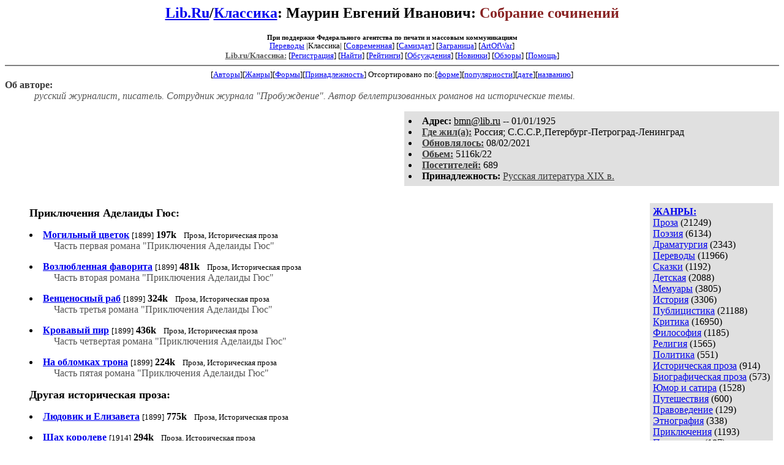

--- FILE ---
content_type: text/html; charset=windows-1251
request_url: http://az.lib.ru/m/maurin_e_i/
body_size: 15966
content:
<html>
<head>
        <title>Lib.ru/Классика. Маурин Евгений Иванович. Собрание сочинений</title>
</head>

<body>
<center>

<h2><a href=http://lib.ru/>Lib.Ru</a>/<a href=http://lib.ru/LITRA/>Классика</a>:
Маурин Евгений Иванович:
<font color=#882222>Собрание сочинений</font></h2>

<small>
<noindex>
<b><small>При поддержке Федерального агентства по печати и массовым коммуникациям</small></b><br>
<a href=http://lib.ru/INPROZ/>Переводы</a>
|Классика| 
[<a href=http://lit.lib.ru/>Современная</a>]
[<a href=http://samlib.ru/>Самиздат</a>]
[<a href=http://world.lib.ru/>Заграница</a>]
[<a href=http://artofwar.ru/>ArtOfWar</a>]
</noindex>
<br>

<!------- Первый блок ссылок ------------->


<a href=/><font color="#555555" size=-1><b>Lib.ru/Классика:</b></font></a>

<!------------ Кнопка регистрации --------> 


[<A HREF="/cgi-bin/login">Регистрация</A>]
 

<!---------------------------------------->

[<a href="/cgi-bin/seek">Найти</a>] 
[<a href="/rating/top40/">Рейтинги</a>]
[<a href="/rating/comment/">Обсуждения</a>]
[<a href="/long.shtml">Новинки</a>]
[<a href="/janr/index_janr_time23-1.shtml">Обзоры</a>]
[<A HREF="/i/info/">Помощь</A>]


<hr size=2 noshade>

<!-------- Второй блок ссылок  ------->

<nobr>
[<A HREF="/"
>Авторы</A>][<A HREF="/janr/"
>Жанры</A>][<A HREF="/type/"
>Формы</A>][<A HREF="/rating/litarea/"
>Принадлежность</A>]
</nobr>

 
<nobr>
Отсортировано по:[<A HREF=./>форме</A>][<A HREF="indexvote.shtml"
>популярности</A>][<A HREF="indexdate.shtml"
>дате</A>][<A HREF="indextitle.shtml"
>названию</A>]
</nobr>


</small>
</center>

<!----   Блок шапки (сведения об авторе) ----------->

<font color="#555555">
<a href=about.shtml> 
</a> 
<b><font color=#393939>Об авторе:</font></b><i>  
<dd>&nbsp;&nbsp;русский журналист, писатель. Сотрудник журнала "Пробуждение". Автор беллетризованных романов на исторические темы.</i>
</font>

<p>


<!------------------- Блок управления разделом -------------------------->
<!------- Блок управления, появляется только у автора и модератора ------>



<!----------------------------------------------------------------------->

</p>


<table width=50% align=right bgcolor="#e0e0e0" cellpadding=5>
<tr><td>
 <li><b>Aдpeс:</b> <u>&#98&#109&#110&#64&#108&#105&#98&#46&#114&#117</u>
 -- 01/01/1925
 <li><b><a href=/rating/town/><font color=#393939>Где жил(а):</font></a></b> Россия; С.С.С.Р.,Петербург-Петроград-Ленинград
 <li><b><a href=/long.shtml><font color=#393939>Обновлялось:</font></a></b> 08/02/2021
 <li><b><a href=/rating/size/><font color=#393939>Обьем:</font></a></b> 5116k/22
 <li><b><a href=stat.shtml><font color=#393939>Посетителей:</font></a></b> 689
 <li><b>Принадлежность:</b> <a href=/rating/litarea/index_3.shtml style='color:#393939;'>Русская литература XIX в.</a>
</td></tr>
</td></tr></table>
<br clear=all>
<div style="float:right;" >
<!-- Yandex.RTB R-A-381461-1 -->
<div id="yandex_rtb_R-A-381461-1"></div>
<script type="text/javascript">
    (function(w, d, n, s, t) {
        w[n] = w[n] || [];
        w[n].push(function() {
            Ya.Context.AdvManager.render({
                blockId: "R-A-381461-1",
                renderTo: "yandex_rtb_R-A-381461-1",
                async: true
            });
        });
        t = d.getElementsByTagName("script")[0];
        s = d.createElement("script");
        s.type = "text/javascript";
        s.src = "//an.yandex.ru/system/context.js";
        s.async = true;
        t.parentNode.insertBefore(s, t);
    })(this, this.document, "yandexContextAsyncCallbacks");
</script>
</div>

<br clear=all>

<!------------------ Врезка ЖАНРЫ ------------------>

<table align=right cellspacing=10 cellpadding=5>
<tr align=top>
<td bgcolor="#e0e0e0">
<b><a href=/janr/>ЖАНРЫ:</a></b><br><a href=/janr/index_janr_1-1.shtml>Проза</a> (21249) <br> 
<a href=/janr/index_janr_2-1.shtml>Поэзия</a> (6134) <br> 
<a href=/janr/index_janr_3-1.shtml>Драматургия</a> (2343) <br> 
<a href=/janr/index_janr_4-1.shtml>Переводы</a> (11966) <br> 
<a href=/janr/index_janr_5-1.shtml>Сказки</a> (1192) <br> 
<a href=/janr/index_janr_6-1.shtml>Детская</a> (2088) <br> 
<a href=/janr/index_janr_8-1.shtml>Мемуары</a> (3805) <br> 
<a href=/janr/index_janr_9-1.shtml>История</a> (3306) <br> 
<a href=/janr/index_janr_10-1.shtml>Публицистика</a> (21188) <br> 
<a href=/janr/index_janr_11-1.shtml>Критика</a> (16950) <br> 
<a href=/janr/index_janr_12-1.shtml>Философия</a> (1185) <br> 
<a href=/janr/index_janr_13-1.shtml>Религия</a> (1565) <br> 
<a href=/janr/index_janr_14-1.shtml>Политика</a> (551) <br> 
<a href=/janr/index_janr_15-1.shtml>Историческая проза</a> (914) <br> 
<a href=/janr/index_janr_16-1.shtml>Биографическая проза</a> (573) <br> 
<a href=/janr/index_janr_17-1.shtml>Юмор и сатира</a> (1528) <br> 
<a href=/janr/index_janr_18-1.shtml>Путешествия</a> (600) <br> 
<a href=/janr/index_janr_19-1.shtml>Правоведение</a> (129) <br> 
<a href=/janr/index_janr_20-1.shtml>Этнография</a> (338) <br> 
<a href=/janr/index_janr_21-1.shtml>Приключения</a> (1193) <br> 
<a href=/janr/index_janr_22-1.shtml>Педагогика</a> (187) <br> 
<a href=/janr/index_janr_23-1.shtml>Психология</a> (73) <br> 
<a href=/janr/index_janr_24-1.shtml>География</a> (368) <br> 
<a href=/janr/index_janr_25-1.shtml>Справочная</a> (9553) <br> 
<a href=/janr/index_janr_26-1.shtml>Антропология</a> (66) <br> 
<a href=/janr/index_janr_27-1.shtml>Филология</a> (77) <br> 
<a href=/janr/index_janr_28-1.shtml>Зоология</a> (99) <br> 
<a href=/janr/index_janr_29-1.shtml>Эпистолярий</a> (2518) <br> 
<a href=/janr/index_janr_30-1.shtml>Ботаника</a> (20) <br> 
<a href=/janr/index_janr_31-1.shtml>Фантастика</a> (363) <br> 
<a href=/janr/index_janr_32-1.shtml>Политэкономия</a> (35) <br> 
<br><font size=-1><b>РУЛЕТКА:</b><br><a href=/n/newerow_a_s/text_0010.shtml>Ташкент -- город </a><br>
<a href=/l/lebon_g/text_1896-phsihologia_narodov_i_mass.shtml>Психология народов </a><br><br><font size=-1><b>ВСЕГО В ЖУРНАЛЕ:</b><br>&nbsp;<a href=/>Авторов:</a> <b>6955</b><br>
&nbsp;<a href=/type/>Произведений:</a> <b>82094</b><br><br><font size=-1><b>14/01 <font color=red>ОТМЕЧАЕМ</font>:</b></font><br>&nbsp;<a href=/a/arabazhin_k_i/>Арабажин К.И.</a><br>
&nbsp;<a href=/b/bahtin_n_i/>Бахтин Н.И.</a><br>
&nbsp;<a href=/b/belensonlugin_a_e/>Беленсон-Лугин А.Э.</a><br>
&nbsp;<a href=/b/burnashewa_e_p/>Бурнашева Е.П.</a><br>
&nbsp;<a href=/d/delarju_m_d/>Деларю М.Д.</a><br>
&nbsp;<a href=/d/dos_passos_d/>Дос-Пассос Д.</a><br>
&nbsp;<a href=/i/iwanickij_n_i/>Иваницкий Н.И.</a><br>
&nbsp;<a href=/k/kuzebaj_g/>Кузебай Г.</a><br>
&nbsp;<a href=/l/lemonte_p/>Лемонте П.</a><br>
&nbsp;<a href=/l/loti_p/>Лоти П.</a><br>
&nbsp;<a href=/m/malxshinskij_a_p/>Мальшинский А.П.</a><br>
&nbsp;<a href=/n/naumowich_i_g/>Наумович И.Г.</a><br>
&nbsp;<a href=/n/nemchich_a/>Немчич А.</a><br>
&nbsp;<a href=/s/semenowtjanshanskij_p_p/>Семенов-Тян-Шанский П.П.</a><br>
&nbsp;<a href=/t/topelius_s/>Топелиус С.</a><br>
&nbsp;<a href=/c/chartoryjskij_a_j/>Чарторыйский А.Ю.</a><br>
&nbsp;<a href=/e/ellis_d_a/>Эллис Д.А.</a><br>
&nbsp;<a href=/e/erenburg_i_g/>Эренбург И.Г.</a><br>
&nbsp;<a href=/j/jablonowskij_b/>Яблоновский Б.</a><br>


</td></tr>
</table>





<!--------- Блок ссылок на произведения ------------>
<DL>

<!-------- вместо <body> вставятся ссылки на произведения! ------>

</small><p><font size=+1><b><a name=gr1>Приключения Аделаиды Гюс:<gr0></b></font><br>

<font color=#393939 size=-1><i></i></font></p>
<DL><DT><li><A HREF=text_0001.shtml><b>Могильный цветок</b></A>&nbsp;<small>[1899]</small> <b>197k</b> &nbsp; <small> Проза, Историческая проза </small><br><DD><font color="#555555">Часть первая романа "Приключения Аделаиды Гюс"</font></DL>
<DL><DT><li><A HREF=text_0005.shtml><b>Возлюбленная фаворита</b></A>&nbsp;<small>[1899]</small> <b>481k</b> &nbsp; <small> Проза, Историческая проза </small><br><DD><font color="#555555">Часть вторая романа "Приключения Аделаиды Гюс"</font></DL>
<DL><DT><li><A HREF=text_0007.shtml><b>Венценосный раб</b></A>&nbsp;<small>[1899]</small> <b>324k</b> &nbsp; <small> Проза, Историческая проза </small><br><DD><font color="#555555">Часть третья романа "Приключения Аделаиды Гюс"</font></DL>
<DL><DT><li><A HREF=text_0010.shtml><b>Кровавый пир</b></A>&nbsp;<small>[1899]</small> <b>436k</b> &nbsp; <small> Проза, Историческая проза </small><br><DD><font color="#555555">Часть четвертая романа "Приключения Аделаиды Гюс"</font></DL>
<DL><DT><li><A HREF=text_0012.shtml><b>На обломках трона</b></A>&nbsp;<small>[1899]</small> <b>224k</b> &nbsp; <small> Проза, Историческая проза </small><br><DD><font color="#555555">Часть пятая романа "Приключения Аделаиды Гюс"</font></DL>

</small><p><font size=+1><b><a name=gr2>Другая историческая проза:<gr0></b></font><br>

<font color=#393939 size=-1><i></i></font></p>
<DL><DT><li><A HREF=text_0020.shtml><b>Людовик и Елизавета</b></A>&nbsp;<small>[1899]</small> <b>775k</b> &nbsp; <small> Проза, Историческая проза </small><br></DL>
<DL><DT><li><A HREF=text_0070.shtml><b>Шах королеве</b></A>&nbsp;<small>[1914]</small> <b>294k</b> &nbsp; <small> Проза, Историческая проза </small><br><DD><font color="#555555"><b>Из эпохи царствования Людовика XIV</b>.</font></DL>
<DL><DT><li><A HREF=text_0080.shtml><b>Пастушка королевского двора</b></A>&nbsp;<small>[1914]</small> <b>372k</b> &nbsp; <small> Проза, Историческая проза </small><br><DD><font color="#555555">Продолжение романа "<b>Шах королеве</b>".</font></DL>

</small><p><font size=+1><b><a name=gr3>Рассказы:<gr0></b></font><br>

<font color=#393939 size=-1><i></i></font></p>
<DL><DT><li><A HREF=text_1907_slon.shtml><b>Слон</b></A>&nbsp;<small>[1907]</small> <b>20k</b> &nbsp; <small> Проза </small><br></DL>
<DL><DT><li><A HREF=text_1908_fixia.shtml><b>Фикция</b></A>&nbsp;<small>[1908]</small> <b>31k</b> &nbsp; <small> Проза </small><br></DL>
<DL><DT><li><A HREF=text_1909_itta.shtml><b>Итта</b></A>&nbsp;<small>[1909]</small> <b>53k</b> &nbsp; <small> Проза  <A HREF="/comment/m/maurin_e_i/text_1909_itta">Комментарии: 1 (06/05/2018)</A> </small><br></DL>
<DL><DT><li><A HREF=text_1913_odna.shtml><b>Одна</b></A>&nbsp;<small>[1913]</small> <b>12k</b> &nbsp; <small> Проза </small><br></DL>
<DL><DT><li><A HREF=text_1913_vylechili.shtml><b>Вылечили</b></A>&nbsp;<small>[1913]</small> <b>27k</b> &nbsp; <small> Проза </small><br></DL>

</small><p><font size=+1><b><a name=gr4>Переводы и переделки:<gr0></b></font><br>

<font color=#393939 size=-1><i></i></font></p>
<DL><DT><li> <b>Мендес К.</b> <A HREF=/m/mendes_k/text_1909_gost.shtml><b>Гость</b></A>&nbsp;<small>[1909]</small> <b>11k</b> &nbsp; <small> Проза, Переводы </small><br><DD><font color="#555555"><i>Перевод <a href="http://az.lib.ru/m/maurin_e_i/">Евгения Маурина</a> (1909).</i></font></DL>
<DL><DT><li> <b>Мендес К.</b> <A HREF=/m/mendes_k/text_1909_nezhdannaya.shtml><b>Нежданная</b></A>&nbsp;<small>[1909]</small> <b>11k</b> &nbsp; <small> Проза, Переводы </small><br><DD><font color="#555555"><i>Перевод <a href="http://az.lib.ru/m/maurin_e_i/">Евгения Маурина</a> (1909).</i></font></DL>
<DL><DT><li> <b>Мундт Т.</b> <A HREF=/m/mundt_t/text_1911_1_samozvanetz.shtml><b>Самозванец</b></A>&nbsp;<small>[1911]</small> <b>462k</b> &nbsp; <small> Переводы, Историческая проза, Приключения </small><br><DD><font color="#555555">Исторический роман Т. Мундта, переработанный <a href="http://az.lib.ru/m/maurin_e_i/">Евгением Мауриным</a>.</font></DL>
<DL><DT><li> <b>Мундт Т.</b> <A HREF=/m/mundt_t/text_1911_2_okolo_plahi.shtml><b>Около плахи</b></A>&nbsp;<small>[1911]</small> <b>238k</b> &nbsp; <small> Переводы, Историческая проза, Приключения </small><br><DD><font color="#555555">Исторический роман Т. Мундта, переработанный <a href="http://az.lib.ru/m/maurin_e_i/">Евгением Мауриным</a> (1911).</font></DL>
<DL><DT><li> <b>Мундт Т.</b> <A HREF=/m/mundt_t/text_1911_3_granadery_imperatritzy.shtml><b>Гренадеры императрицы</b></A>&nbsp;<small>[1911]</small> <b>299k</b> &nbsp; <small> Переводы, Историческая проза, Приключения </small><br><DD><font color="#555555">Исторический роман Т. Мундта, переработанный <a href="http://az.lib.ru/m/maurin_e_i/">Евгением Мауриным</a> (1911).</font></DL>
<DL><DT><li> <b>О-Монро Р.</b> <A HREF=/o/omonro_r/text_1907_effets_tragiques.shtml><b>Драматический эффект</b></A>&nbsp;<small>[1907]</small> <b>8k</b> &nbsp; <small> Проза, Переводы, Юмор и сатира </small><br><DD><font color="#555555">"<b>Effets tragiques</b>" par Richard O"Monroy.<br><i>
Перевод <a href="http://az.lib.ru/m/maurin_e_i/">Евг. Маурина</a></i>.<br>Текст издания: журнал "Пробуждение", 1907, No 2.</font></DL>
<DL><DT><li> <b>Прево М.</b> <A HREF=/p/prewo_m/text_1900_un_voluptueux.shtml><b>Сладострастник</b></A>&nbsp;<small>[1900]</small> <b>185k</b> &nbsp; <small> Проза, Переводы </small><br><DD><font color="#555555"><b>Un voluptueux</b>.<br><i>
Перевод <a href="http://az.lib.ru/m/maurin_e_i/">Евгения Маурина</a> (1908).</i></font><DD><small><a href=/img/p/prewo_m/text_1900_un_voluptueux/index.shtml>Иллюстрации/приложения: 1 шт.</a></small></DL>
<DL><DT><li> <b>Эттингер Э.М.</b> <A HREF=/e/ettinger_e_m/text_0020.shtml><b>Аттила России</b></A>&nbsp;<small>[1872]</small> <b>646k</b> &nbsp; <small> Проза, Переводы, Историческая проза  <A HREF="/comment/m/maurin_e_i//e/ettinger_e_m/text_0020">Комментарии:  ()</A> </small><br><DD><font color="#555555">Исторический роман о св. князе <a href="http://az.lib.ru/p/potemkin_g_a/">Г. А. Потемкине</a>.<br>
<i>Перевод <a href="http://az.lib.ru/m/maurin_e_i/">Евгения Маурина</a> (1911).</i></font></DL>

</small><p><font size=+1><b><a name=gr5>Об авторе:<gr0></b></font><br>

<font color=#393939 size=-1><i></i></font></p>
<DL><DT><li><A HREF=text_0090.shtml><b>Краткая библиография прижизненных изданий</b></A>&nbsp;<small>[2011]</small> <b>10k</b> &nbsp; <small> Критика </small><br></DL>


</DIR>


<!--------- Подножие ------------------------------->

<div align=right><a href=stat.shtml>Статистика раздела</a></div>

<center>
<hr size=2 noshade>

<table width=100% border=0><tr>
<td valign="top" align=left width=50%><small><a href=http://lib.ru>Lib.ru: Библиотека Мошкова</a>, свидетельство о регистрации СМИ Эл No ФС 77-20625</small></td>
</td><td width=9%> </td>
 <td valign=top align=right width=40%><i><small><a href=/p/petrienko_p_w/>Связаться с программистом сайта</a></small></i>
      </td>
       <td><noindex><!--Rating@Mail.ru COUNTER--><a target=_tophref="http://top.mail.ru/jump?from=786618"><imgsrc="http://top.list.ru/counter?id=786618;t=210"border=0 height=1 width=1alt="Рейтинг@Mail.ru"/></a><!--/COUNTER--><!--LiveInternet counter--><script type="text/javascript"><!--document.write("<a href='http://www.liveinternet.ru/click' "+"target=_blank><img src='http://counter.yadro.ru/hit?t22.10;r"+escape(document.referrer)+((typeof(screen)=="undefined")?"":";s"+screen.width+"*"+screen.height+"*"+(screen.colorDepth?screen.colorDepth:screen.pixelDepth))+";u"+escape(document.URL)+";"+Math.random()+"' alt='' title='LiveInternet: показано число просмотров за 24"+" часа, посетителей за 24 часа и за сегодня' "+"border='0' width='88' height='31'><\/a>")//--></script><!--/LiveInternet--></noindex>
<br>

<!-- sape.ru request: /m/maurin_e_i/ 3.144.26.180 /home/lib/az/tmp-e//m/maurin_e_i/index.shtml-->
<table align=center width=90% border=0 cellspacing=10><td align=center><font size=-1>
<script type="text/javascript">
<!--
var _acic={dataProvider:10};(function(){var e=document.createElement("script");e.type="text/javascript";e.async=true;e.src="https://www.acint.net/aci.js";var t=document.getElementsByTagName("script")[0];t.parentNode.insertBefore(e,t)})()
//-->
</script><!--27663898326--><div id='Paiv_27663898326'></div></font></table>



</td></tr>
        <tr><td colspan=4></td></tr></table>
</center>

</body>
</html>
